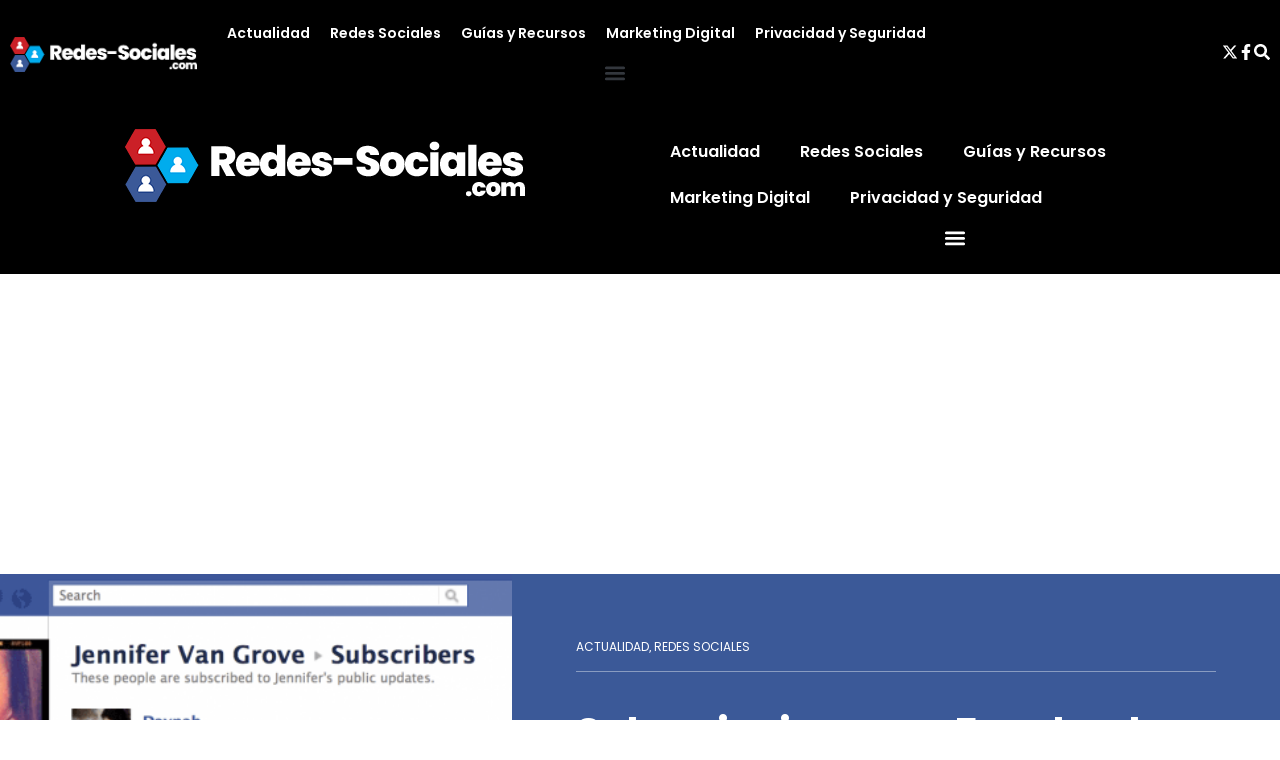

--- FILE ---
content_type: text/html; charset=utf-8
request_url: https://www.google.com/recaptcha/api2/aframe
body_size: 266
content:
<!DOCTYPE HTML><html><head><meta http-equiv="content-type" content="text/html; charset=UTF-8"></head><body><script nonce="vJMsHm19q0a40Lek01v38g">/** Anti-fraud and anti-abuse applications only. See google.com/recaptcha */ try{var clients={'sodar':'https://pagead2.googlesyndication.com/pagead/sodar?'};window.addEventListener("message",function(a){try{if(a.source===window.parent){var b=JSON.parse(a.data);var c=clients[b['id']];if(c){var d=document.createElement('img');d.src=c+b['params']+'&rc='+(localStorage.getItem("rc::a")?sessionStorage.getItem("rc::b"):"");window.document.body.appendChild(d);sessionStorage.setItem("rc::e",parseInt(sessionStorage.getItem("rc::e")||0)+1);localStorage.setItem("rc::h",'1769752293538');}}}catch(b){}});window.parent.postMessage("_grecaptcha_ready", "*");}catch(b){}</script></body></html>